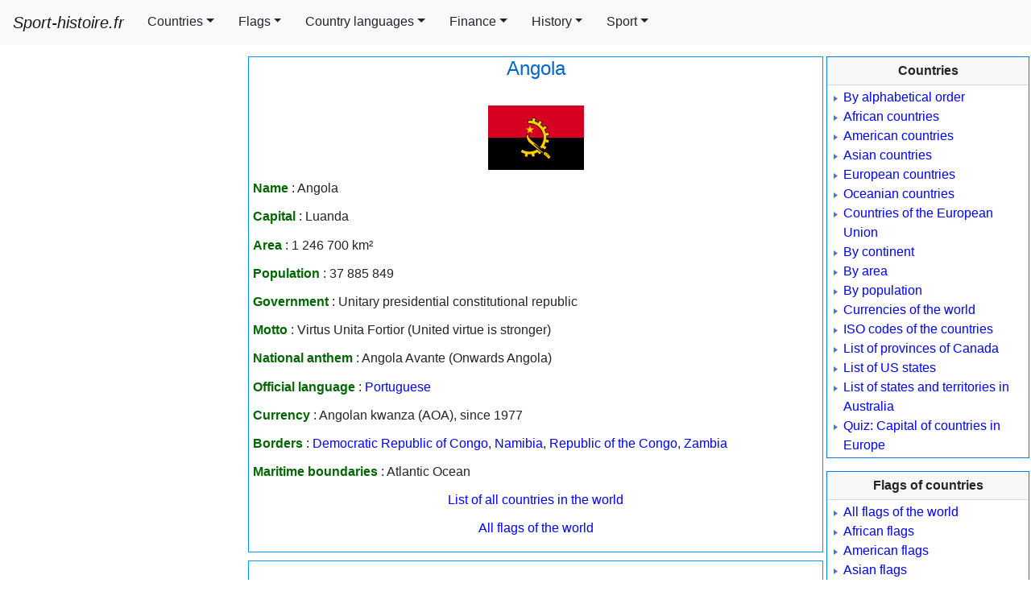

--- FILE ---
content_type: text/html; charset=UTF-8
request_url: https://sport-histoire.fr/en/Geography/Africa/Angola.php
body_size: 5499
content:
<!DOCTYPE html>
<html lang="en">
<head><title>Angola - General information</title>
<meta charset="utf-8"><meta name="viewport" content="width=device-width, initial-scale=1, shrink-to-fit=no"><link rel="shortcut icon" href="/Sources/icone.ico"/><link rel="stylesheet" href="/NewCriticalDesign.css"><link rel="stylesheet" href="/NewDesign.css">
<meta name="Description" content="Please see all the main information on Angola : capital, area, population, government, motto, national anthem,official language, currency, borders."/>
<meta name="Keywords" content="Angola, country, capital, area, population, government, motto, national anthem,official language, currency,borders">
</head>
<body>
<!-- En-tête -->
<script>
var w = window,d = document,e = d.documentElement,g = d.getElementsByTagName('body')[0],largeurEcran = w.innerWidth || e.clientWidth || g.clientWidth,y = w.innerHeight|| e.clientHeight|| g.clientHeight;
var differerPub="Yes";
//if(largeurEcran>=556){
	var e=document.createElement("script");e.type="text/javascript",e.async=!0,e.src="https://pagead2.googlesyndication.com/pagead/js/adsbygoogle.js";var a=document.getElementsByTagName("script")[0];a.parentNode.insertBefore(e,a);
//}
  (adsbygoogle = window.adsbygoogle || []).push({
    google_ad_client: "ca-pub-7206023783605079",
    enable_page_level_ads: true
  });
</script>
<nav class="navbar fixed-top navbar-expand-xl navbar-light bg-light">
  <a class="navbar-brand" href="/"><i>Sport-histoire.fr</i></a>
  <button class="navbar-toggler" type="button" data-toggle="collapse" data-target="#navbarSupportedContent" aria-controls="navbarSupportedContent" aria-expanded="false" aria-label="Toggle navigation"><span class="navbar-toggler-icon"></span></button>
  <div class="collapse navbar-collapse" id="navbarSupportedContent">
    <ul class="navbar-nav mr-auto scrollable-menu">
<li class="nav-item dropdown">
<a class="btn btn-light dropdown-toggle mr-1 rounded-0" href="#" id="navbarDropdown" role="button" data-toggle="dropdown" aria-haspopup="true" aria-expanded="false">Countries</a><div class="dropdown-menu scrollable-menu scrollable-pc" aria-labelledby="navbarDropdown">
<a class="dropdown-item" href="/en/Geography/Countries_by_alphabetical_order.php">By alphabetical order</a>
<a class="dropdown-item" href="/en/Geography/Africa.php">African countries</a>
<a class="dropdown-item" href="/en/Geography/America.php">American countries</a>
<a class="dropdown-item" href="/en/Geography/Asia.php">Asian countries</a>
<a class="dropdown-item" href="/en/Geography/Europa.php">European countries</a>
<a class="dropdown-item" href="/en/Geography/Oceania.php">Oceanian countries</a>
<a class="dropdown-item" href="/en/Geography/European_Union.php">Countries of the European Union</a>
<a class="dropdown-item" href="/en/Geography/By_continent.php">By continent</a>
<a class="dropdown-item" href="/en/Geography/Countries_by_area.php">By area</a>
<a class="dropdown-item" href="/en/Geography/Countries_by_population.php">By population</a>
<a class="dropdown-item" href="/en/Geography/Currencies_countries_of_the_world.php">Currencies of the world</a>
<a class="dropdown-item" href="/en/Geography/ISO_codes_countries.php">ISO codes of the countries</a>
<a class="dropdown-item" href="/en/Geography/List_of_provinces_of_Canada.php">List of provinces of Canada</a>
<a class="dropdown-item" href="/en/Geography/List_of_US_states.php">List of US states</a>
<a class="dropdown-item" href="/en/Geography/States_territories_of_Australia.php">List of states and territories in Australia</a>
<a class="dropdown-item" href="/en/Geography/Multiple_choice_questions/Capital_countries_Europe.php">Quiz: Capital of countries in Europe</a></div>
</li>
<li class="nav-item dropdown">
<a class="btn btn-light dropdown-toggle mr-1 rounded-0" href="#" id="navbarDropdown" role="button" data-toggle="dropdown" aria-haspopup="true" aria-expanded="false">Flags</a><div class="dropdown-menu" aria-labelledby="navbarDropdown">
<a class="dropdown-item" href="/en/Geography/Flags_of_the_world.php">All flags of the world</a>
<a class="dropdown-item" href="/en/Geography/Flags_Africa.php">African flags</a>
<a class="dropdown-item" href="/en/Geography/Flags_America.php">American flags</a>
<a class="dropdown-item" href="/en/Geography/Flags_Asia.php">Asian flags</a>
<a class="dropdown-item" href="/en/Geography/Flags_Europe.php">European flags</a>
<a class="dropdown-item" href="/en/Geography/Flags_Oceania.php">Oceanian flags</a></div>
</li>
<li class="nav-item dropdown">
<a class="btn btn-light dropdown-toggle mr-1 rounded-0" href="#" id="navbarDropdown" role="button" data-toggle="dropdown" aria-haspopup="true" aria-expanded="false">Country languages</a><div class="dropdown-menu" aria-labelledby="navbarDropdown">
<a class="dropdown-item" href="/en/Geography/English_speaking_countries.php">English speaking countries</a>
<a class="dropdown-item" href="/en/Geography/French_speaking_countries.php">French speaking countries</a>
<a class="dropdown-item" href="/en/Geography/Spanish_speaking_countries.php">Spanish speaking countries</a>
<a class="dropdown-item" href="/en/Geography/Portuguese_speaking_countries.php">Portuguese speaking countries</a>
<a class="dropdown-item" href="/en/Geography/Arabic_speaking_countries.php">Arabic speaking countries</a></div>
</li>
<li class="nav-item dropdown">
	<a class="btn btn-light dropdown-toggle mr-1 rounded-0" href="#" id="navbarDropdown" role="button" data-toggle="dropdown" aria-haspopup="true" aria-expanded="false">Finance</a>
	<div class="dropdown-menu scrollable-menu" aria-labelledby="navbarDropdown">
		<a href="/en/Finance/Next_dividends.php" class="dropdown-item">Next dividends paid</a>
		<a href="/en/Finance/Last_dividends_paid.php" class="dropdown-item">Last dividends paid</a>
		<a href="/en/Finance/Companies_dividend.php" class="dropdown-item">Major companies paying dividends</a>
		<a href="/en/Finance/Interest_rate_swap.php" class="dropdown-item">Interest rate swap valuation</a>
	</div>
</li>
<li class="nav-item dropdown">
<a class="btn btn-light dropdown-toggle mr-1 rounded-0" href="#" id="navbarDropdown" role="button" data-toggle="dropdown" aria-haspopup="true" aria-expanded="false">History</a><div class="dropdown-menu scrollable-menu scrollable-pc" aria-labelledby="navbarDropdown">
<a class="dropdown-item" href="/en/History/List_of_US_presidents.php">List of US Presidents</a>
<a class="dropdown-item" href="/en/History/List_of_Kings_of_France.php">List of Kings of France</a>
<a class="dropdown-item" href="/en/History/List_of_Prime_Ministers.php">List of Prime Ministers of the UK</a></div>
</li>
<li class="nav-item dropdown">
<a id="dropdownMenu1" href="#" data-toggle="dropdown" aria-haspopup="true" aria-expanded="false" class="btn btn-light mr-1 rounded-0 dropdown-toggle" role="button">Sport</a>
<ul aria-labelledby="dropdownMenu1" class="dropdown-menu border-0 shadow scrollable-menu">
	<li class="dropdown-submenu">
		<a id="dropdownMenu1" href="#" role="button" data-toggle="dropdown" aria-haspopup="true" aria-expanded="false" class="dropdown-item dropdown-toggle">Football-soccer</a>
			<ul aria-labelledby="dropdownMenu1" class="dropdown-menu border-0 shadow scrollable-pc">
				<li><a href="/en/Sport/Football/Club/index.php" class="dropdown-item">Club honours</a></li>
				<li><a href="/en/Sport/Football/Honours/Championships_and_cups.php" class="dropdown-item">Championship and cup winners</a></li>
				<li><a href="/en/Sport/Football/World_Cup/index.php" class="dropdown-item">World Cup: results of all matches and statistics</a></li>
			</ul>
	</li>
	<li class="dropdown-submenu">
		<a id="dropdownMenu1" href="#" role="button" data-toggle="dropdown" aria-haspopup="true" aria-expanded="false" class="dropdown-item dropdown-toggle">Cycling</a>
			<ul aria-labelledby="dropdownMenu1" class="dropdown-menu border-0 shadow scrollable-pc">
				<li><a href="/en/Cycling/Classification/index.php" class="dropdown-item">Winners of the most important cycling races</a></li>
				<li><a href="/en/Sport/Cycling/Tour_de_France/General_classification.php" class="dropdown-item">Tour de France winners (yellow jersey)</a></li>
				<li><a href="/en/Sport/Cycling/Tour_de_France/Best_sprinters.php" class="dropdown-item">Best sprinters (green jersey)</a></li>
				<li><a href="/en/Sport/Cycling/Tour_de_France/Best_climbers.php" class="dropdown-item">Best climbers (polka dot jersey)</a></li>
				<li><a href="/en/Sport/Cycling/Tour_de_France/Best_young_riders.php" class="dropdown-item">Best young riders (white jersey)</a></li>
				<li><a href="/en/Sport/Cycling/Tour_de_France/Stage_winners.php" class="dropdown-item">Tour de France: Stage winners</a></li>
			</ul>
	</li>
	<li class="dropdown-submenu">
		<a id="dropdownMenu1" href="#" role="button" data-toggle="dropdown" aria-haspopup="true" aria-expanded="false" class="dropdown-item dropdown-toggle">Tennis</a>
			<ul aria-labelledby="dropdownMenu1" class="dropdown-menu border-0 shadow scrollable-pc">
				<li><a href="/en/Sport/Tennis/index.php" class="dropdown-item">Grand Slam tournament champions</a></li>
			</ul>
	</li>
</ul>
</li>
</ul>
</div>
</nav>
<!-- Fin en-tête -->
<!-- Début menu gauche -->
<div class="container-fluid">
<div class="row">
<div id="pub" class="d-lg-none"></div><!-- <script>
var affichagePub=getComputedStyle(document.getElementById('pub')).display;
	if(affichagePub!='none'){
		document.getElementById("pub").innerHTML +=
'<ins class="adsbygoogle" '+
     'style="display:block" '+
     'data-ad-client="ca-pub-7206023783605079" '+
     'data-ad-slot="9902606548" '+
     'data-ad-format="auto"></ins>';
(adsbygoogle = window.adsbygoogle || []).push({});
	}else if(affichagePub=='none'){/*si pub pas affichee*/
		window.addEventListener('resize', goPub);
		function goPub(){
	if (affichagePub=='none'){
		if (getComputedStyle(document.getElementById('pub')).display!='none'){affichagePub='ok';
		document.getElementById("pub").innerHTML +=
'<ins class="adsbygoogle" '+
     'style="display:block" '+
     'data-ad-client="ca-pub-7206023783605079" '+
     'data-ad-slot="9902606548" '+
     'data-ad-format="auto"></ins>';
		(adsbygoogle = window.adsbygoogle || []).push({});
		document.getElementById("pub").removeEventListener("resize", goPub);
		}}}}</script><div id="PubBillboard" class="d-none d-lg-block"></div><script>
	var affichagePubBillboard=getComputedStyle(document.getElementById('PubBillboard')).display;
	if(affichagePubBillboard!='none'){
		document.getElementById("PubBillboard").innerHTML +=
'<ins class="adsbygoogle" '+
     'style="display:inline-block;width:970px;height:250px" '+
     'data-ad-client="ca-pub-7206023783605079" '+
     'data-ad-slot="8470573151"></ins>';
(adsbygoogle = window.adsbygoogle || []).push({});
	}else if(affichagePubBillboard=='none'){/*si pub pas affichee*/
		window.addEventListener('resize', PubBillboard);
		function PubBillboard(){
	if (affichagePubBillboard=='none'){
		if (getComputedStyle(document.getElementById('PubBillboard')).display!='none'){affichagePubBillboard='ok';
		document.getElementById("PubBillboard").innerHTML +=
'<ins class="adsbygoogle" '+
     'style="display:inline-block;width:970px;height:250px" '+
     'data-ad-client="ca-pub-7206023783605079" '+
     'data-ad-slot="8470573151"></ins>';
		(adsbygoogle = window.adsbygoogle || []).push({});
		document.getElementById("PubBillboard").removeEventListener("resize", PubBillboard);
		}}}}</script>-->

</div>
  <div class="row">
    <div class="col d-none d-lg-block menu_gauche" id="PubGauche">
<script>var affichage=getComputedStyle(document.getElementById('PubGauche')).display;
if(affichage!='none'){
		document.getElementById("PubGauche").innerHTML ='<div class="encadre_google"> '+
'<!-- Skyscraper droite 300x600 -->' +
'<ins class="adsbygoogle" ' +
     'style="display:inline-block;width:300px;height:600px" ' +
     'data-ad-client="ca-pub-7206023783605079" '+
     'data-ad-slot="4840377746"</ins>';
(adsbygoogle = window.adsbygoogle || []).push({});		
	document.getElementById("PubGauche").innerHTML +='</div>';
		document.getElementById("PubGauche").innerHTML +='<div class="encadre_google"> '+/*2eme banniere*/
'<!-- BlocResponsive -->'+
'<ins class="adsbygoogle" '+
     'style="display:block" '+
     'data-ad-client="ca-pub-7206023783605079" '+
     'data-ad-slot="3514685985" '+
     'data-ad-format="auto"></ins>';
(adsbygoogle = window.adsbygoogle || []).push({});
	document.getElementById("PubGauche").innerHTML +='</div>';
	}else if(affichage=='none'){/*si pub pas affichee car dimension mobile*/
	window.addEventListener('resize', go);
function go(){
	if (affichage=='none'){
		if (getComputedStyle(document.getElementById('PubGauche')).display!='none'){affichage='ok';
		document.getElementById("PubGauche").innerHTML ='<div class="encadre_google"> '+
'<!-- Skyscraper droite 300x600 -->' +
'<ins class="adsbygoogle" ' +
     'style="display:inline-block;width:300px;height:600px" ' +
     'data-ad-client="ca-pub-7206023783605079" '+
     'data-ad-slot="4840377746"</ins>';
		(adsbygoogle = window.adsbygoogle || []).push({});
		document.getElementById("PubGauche").innerHTML +='</div>';
		/*ajout de la 2eme banniere*/
		document.getElementById("PubGauche").innerHTML +='<div class="encadre_google">'+
		'<!-- BlocResponsive -->'+
'<ins class="adsbygoogle" '+
     'style="display:block" '+
     'data-ad-client="ca-pub-7206023783605079"'+
     'data-ad-slot="3514685985"'+
     'data-ad-format="auto"></ins>';
(adsbygoogle = window.adsbygoogle || []).push({});
		document.getElementById("PubGauche").innerHTML +='</div>';
		document.getElementById("PubGauche").removeEventListener("resize", go);
		}}}}
</script>
    </div>
    <div class="col d-block">
	<div class="row main">
	
	<!-- Fin menu gauche --><div class="corps"><h1>Angola</h1>
﻿<div class="centrer"><img src="/Sources/Drapeaux/Afrique/Angola.png" width="119" height="80" alt="Drapeau Angola"/></div><p><strong class="texte_vert">Name</strong> : Angola</p><p><strong class="texte_vert">Capital</strong> : Luanda</p><p><strong class="texte_vert">Area</strong> : 1 246 700 km²</p><p><strong class="texte_vert">Population</strong> : 37 885 849</p><p><strong class="texte_vert">Government</strong> : Unitary presidential constitutional republic</p><p><strong class="texte_vert">Motto</strong> : Virtus Unita Fortior (United virtue is stronger)</p><p><strong class="texte_vert">National anthem</strong> : Angola Avante (Onwards Angola)</p><p><strong class="texte_vert">Official language</strong> : <a href="/en/Geography/Portuguese_speaking_countries.php">Portuguese</a></p><p><strong class="texte_vert">Currency</strong> : Angolan kwanza (AOA), since 1977</p><p><strong class="texte_vert">Borders</strong> : <a href="/en/Geography/Africa/Democratic_Republic_of_Congo.php">Democratic Republic of Congo</a>, <a href="/en/Geography/Africa/Namibia.php">Namibia</a>, <a href="/en/Geography/Africa/Republic_of_the_Congo.php">Republic of the Congo</a>, <a href="/en/Geography/Africa/Zambia.php">Zambia</a></p><p><strong class="texte_vert">Maritime boundaries</strong> : Atlantic Ocean</p><p class="centrer"><a href="../Countries_by_alphabetical_order.php">List of all countries in the world</a></p>
<p class="centrer"><a href="../Flags_of_the_world.php">All flags of the world</a></p>
</div>
<!-- Début pied de page et menu droite -->
	</div>
	<div class="row">
	<div class="cadre_bas"><div class="pub_bas">
<!-- Bloc réactif -->
<ins class="adsbygoogle"
     style="display:block"
     data-ad-client="ca-pub-7206023783605079"
     data-ad-slot="9902606548"
     data-ad-format="auto"
     data-full-width-responsive="true"></ins>
<script>
     (adsbygoogle = window.adsbygoogle || []).push({});
</script></div></div></div><div class="row">
	<div class="cadre_bas centrer"><div class="pub_bas">
	<ins class="adsbygoogle"
     style="display:block"
     data-ad-format="autorelaxed"
     data-ad-client="ca-pub-7206023783605079"
     data-ad-slot="8325489842"></ins>
<script>
     (adsbygoogle = window.adsbygoogle || []).push({});
</script></div></div>
	</div>
    </div>
    <div class="col d-none d-xl-block menu_droite" id="PubDroite">
<div class="card border-primary mb-3 rounded-0" style="max-width: 18rem;">
	<div class="card-header rounded-0 centrer"><b>Countries</b></div>
	<div class="card-body">
		<ul>
<li><a href="/en/Geography/Countries_by_alphabetical_order.php">By alphabetical order</a></li>
<li><a href="/en/Geography/Africa.php">African countries</a></li>
<li><a href="/en/Geography/America.php">American countries</a></li>
<li><a href="/en/Geography/Asia.php">Asian countries</a></li>
<li><a href="/en/Geography/Europa.php">European countries</a></li>
<li><a href="/en/Geography/Oceania.php">Oceanian countries</a></li>
<li><a href="/en/Geography/European_Union.php">Countries of the European Union</a></li>
<li><a href="/en/Geography/By_continent.php">By continent</a></li>
<li><a href="/en/Geography/Countries_by_area.php">By area</a></li>
<li><a href="/en/Geography/Countries_by_population.php">By population</a></li>
<li><a href="/en/Geography/Currencies_countries_of_the_world.php">Currencies of the world</a></li>
<li><a href="/en/Geography/ISO_codes_countries.php">ISO codes of the countries</a></li>
<li><a href="/en/Geography/List_of_provinces_of_Canada.php">List of provinces of Canada</a></li>
<li><a href="/en/Geography/List_of_US_states.php">List of US states</a></li>
<li><a href="/en/Geography/States_territories_of_Australia.php">List of states and territories in Australia</a></li>
<li><a href="/en/Geography/Multiple_choice_questions/Capital_countries_Europe.php">Quiz: Capital of countries in Europe</a></li>
		</ul>
	</div>
</div>
<div class="card border-primary mb-3 rounded-0" style="max-width: 18rem;">
	<div class="card-header rounded-0 centrer"><b>Flags of countries</b></div>
	<div class="card-body">
		<ul>
<li><a href="/en/Geography/Flags_of_the_world.php">All flags of the world</a></li>
<li><a href="/en/Geography/Flags_Africa.php">African flags</a></li>
<li><a href="/en/Geography/Flags_America.php">American flags</a></li>
<li><a href="/en/Geography/Flags_Asia.php">Asian flags</a></li>
<li><a href="/en/Geography/Flags_Europe.php">European flags</a></li>
<li><a href="/en/Geography/Flags_Oceania.php">Oceanian flags</a></li>
		</ul>
	</div>
</div>
<div class="card border-primary mb-3 rounded-0" style="max-width: 18rem;">
	<div class="card-header rounded-0 centrer"><b>Languages of countries</b></div>
	<div class="card-body">
		<ul>
<li><a href="/en/Geography/English_speaking_countries.php">English speaking countries</a></li>
<li><a href="/en/Geography/French_speaking_countries.php">French speaking countries</a></li>
<li><a href="/en/Geography/Spanish_speaking_countries.php">Spanish speaking countries</a></li>
<li><a href="/en/Geography/Portuguese_speaking_countries.php">Portuguese speaking countries</a></li>
<li><a href="/en/Geography/Arabic_speaking_countries.php">Arabic speaking countries</a></li>
		</ul>
	</div>
</div>

<div class="card border-primary mb-3 rounded-0" style="max-width: 18rem;">
	<div class="card-header rounded-0 centrer"><b>Finance</b></div>
	<div class="card-body">
		<ul>
		<li><a href="/en/Finance/Next_dividends.php">Next dividends paid</a></li>
		<li><a href="/en/Finance/Last_dividends_paid.php">Last dividends paid</a></li>
		<li><a href="/en/Finance/Companies_dividend.php">Major companies paying dividends</a></li>
		<li><a href="/en/Finance/Interest_rate_swap.php">Interest rate swap valuation</a></li>
		</ul>
	</div>
</div>

<div class="card border-primary mb-3 rounded-0" style="max-width: 18rem;">
	<div class="card-header rounded-0 centrer"><b>History</b></div>
	<div class="card-body">
		<ul>
<li><a href="/en/History/List_of_US_presidents.php">List of US Presidents</a></li>
<li><a href="/en/History/List_of_Kings_of_France.php">List of Kings of France</a></li>
<li><a href="/en/History/List_of_Prime_Ministers.php">List of Prime Ministers of the UK</a></li>
		</ul>
	</div>
</div>
<div class="card border-primary mb-3 rounded-0" style="max-width: 18rem;">
	<div class="card-header rounded-0 centrer"><b>Football (soccer)</b></div>
	<div class="card-body">
		<ul>
<li><a href="/en/History/List_of_US_presidents.php">List of US Presidents</a></li>
<li><a href="/en/History/List_of_Kings_of_France.php">List of Kings of France</a></li>
<li><a href="/en/History/List_of_Prime_Ministers.php">List of Prime Ministers of the UK</a></li>
		</ul>
	</div>
</div>
<div class="card border-primary mb-3 rounded-0" style="max-width: 18rem;">
	<div class="card-header rounded-0 centrer"><b>Cycling</b></div>
	<div class="card-body">
		<ul>
				<li><a href="/en/Cycling/Classification/index.php">Winners of the most important cycling races</a></li>
				<li><a href="/en/Sport/Cycling/Tour_de_France/General_classification.php">Tour de France winners (yellow jersey)</a></li>
				<li><a href="/en/Sport/Cycling/Tour_de_France/Best_sprinters.php">Best sprinters (green jersey)</a></li>
				<li><a href="/en/Sport/Cycling/Tour_de_France/Best_climbers.php">Best climbers (polka dot jersey)</a></li>
				<li><a href="/en/Sport/Cycling/Tour_de_France/Best_young_riders.php">Best young riders (white jersey)</a></li>
				<li><a href="/en/Sport/Cycling/Tour_de_France/Stage_winners.php">Tour de France: Stage winners</a></li>
		</ul>
	</div>
</div>
<div class="card border-primary mb-3 rounded-0" style="max-width: 18rem;">
	<div class="card-header rounded-0 centrer"><b>Tennis</b></div>
	<div class="card-body">
		<ul>
			<li><a href="/en/Sport/Tennis/index.php">Grand Slam tournament champions</a></li>
		</ul>
	</div>
</div>

<script>
	var affichageDroite=getComputedStyle(document.getElementById('PubDroite')).display;
	if(affichageDroite!='none'){
		document.getElementById("PubDroite").innerHTML +='<div id="encadre_google_droite">'+
'<ins class="adsbygoogle" '+
     'style="display:inline-block;width:160px;height:600px" '+
     'data-ad-client="ca-pub-7206023783605079" '+
     'data-ad-slot="4289641347"</ins>';
(adsbygoogle = window.adsbygoogle || []).push({});document.getElementById("PubDroite").innerHTML +='</div>';
	}else if(affichageDroite=='none'){/*si pub pas affichee car dimension mobile*/
	window.addEventListener('resize', goDroite);
function goDroite(){
	if (affichageDroite=='none'){
		if (getComputedStyle(document.getElementById('PubDroite')).display!='none'){affichageDroite='ok';
		document.getElementById("PubDroite").innerHTML +='<div class="encadre_google_droite">'+
'<ins class="adsbygoogle" '+
     'style="display:inline-block;width:160px;height:600px" '+
     'data-ad-client="ca-pub-7206023783605079" '+
     'data-ad-slot="4289641347"</ins></div>';
		(adsbygoogle = window.adsbygoogle || []).push({});
		document.getElementById("PubDroite").removeEventListener("resize", goDroite);
		}}}}
</script>
</div>
</div><div class="row">
<div class="col-sm piedDePage">&copy; 2026 - www.sport-histoire.fr - All rights reserved - <a href="/en/About.php" class="blanc">About</a> - Languages : <a href="/" class="jaune">FR</a> - <a href="/en/index.php" class="jaune">EN</a> - <a href="/es/index.php" class="jaune">ES</a> - <a href="/pt/Geografia/index.php" class="jaune">PT</a> - <a href="/de/Geographie/index.php" class="jaune">DE</a> - <a href="/it/Geografia/index.php" class="jaune">IT</a>
<!--<div id="barreCookie"></div>-->
<script type='text/javascript'>
//<![CDATA[
// Lazy Load AdSense
if(differerPub="Yes"){
var lazyadsense=!1;window.addEventListener("scroll",function(){(0!=document.documentElement.scrollTop&&!1===lazyadsense||0!=document.body.scrollTop&&!1===lazyadsense)&&(!function(){var e=document.createElement("script");e.type="text/javascript",e.async=!0,e.src="https://pagead2.googlesyndication.com/pagead/js/adsbygoogle.js";var a=document.getElementsByTagName("script")[0];a.parentNode.insertBefore(e,a)}(),lazyadsense=!0)},!0);
}
//]]>
</script><!-- <script src="/Cookies_et_CSS_EN.js"></script>	-->
<!--<script type='text/javascript'>function creerCookie(nom,valeur){var date = new Date();date.setTime(date.getTime()+(365*24*60*60*1000));var exp = '; expires='+date.toGMTString();document.cookie = nom+'='+valeur+exp+'; path=/';}
function lireCookie(nom){var nomEtEgal = nom + '=';var cTableau = document.cookie.split(';');for(var i=0;i<cTableau.length;i++){var c = cTableau[i];while (c.charAt(0)==' ') c = c.substring(1,c.length);if (c.indexOf(nomEtEgal) == 0) return c.substring(nomEtEgal.length,c.length);}return null;}
function masquerDiv(nom){document.getElementById(nom).style.display="none";creerCookie('CookieConsent','CookieConsentOK');}
function afficherDiv(nom){document.getElementById(nom).style.display="visible";}			
if(lireCookie('CookieConsent')==null){afficherDiv('barreCookie');document.getElementById('barreCookie').innerHTML = '<div id="cook"><span id="cookieMessage">We use cookies to realize statistics on our traffic and personalize content and ads. If you continue to use this website, you consent to our cookies. <a href="http://ec.europa.eu/ipg/basics/legal/cookies/index_en.htm" rel="noopener noreferrer nofollow" target="_blank">Read more</a></span><a id="boutonCookie" href=javascript:void(0); onClick=masquerDiv("cook");>Got it!</a></div>';}</script>-->
<script src="https://code.jquery.com/jquery-3.3.1.slim.min.js" integrity="sha384-q8i/X+965DzO0rT7abK41JStQIAqVgRVzpbzo5smXKp4YfRvH+8abtTE1Pi6jizo" crossorigin="anonymous"></script>
<script src="https://cdnjs.cloudflare.com/ajax/libs/popper.js/1.14.7/umd/popper.min.js" integrity="sha384-UO2eT0CpHqdSJQ6hJty5KVphtPhzWj9WO1clHTMGa3JDZwrnQq4sF86dIHNDz0W1" crossorigin="anonymous"></script>
<script src="https://stackpath.bootstrapcdn.com/bootstrap/4.3.1/js/bootstrap.min.js" integrity="sha384-JjSmVgyd0p3pXB1rRibZUAYoIIy6OrQ6VrjIEaFf/nJGzIxFDsf4x0xIM+B07jRM" crossorigin="anonymous"></script>
<script src="/Newmenu.js"></script>
<script src="/lazysizes.js" async></script>
<!-- Global site tag (gtag.js) - Google Analytics -->
<script async src="https://www.googletagmanager.com/gtag/js?id=UA-11346504-1"></script>
<script>
  window.dataLayer = window.dataLayer || [];
  function gtag(){dataLayer.push(arguments);}
  gtag('js', new Date());

  gtag('config', 'UA-11346504-1');
</script>
</div>
</div>
</div>
<!-- Fin pied de page --><script defer src="https://static.cloudflareinsights.com/beacon.min.js/vcd15cbe7772f49c399c6a5babf22c1241717689176015" integrity="sha512-ZpsOmlRQV6y907TI0dKBHq9Md29nnaEIPlkf84rnaERnq6zvWvPUqr2ft8M1aS28oN72PdrCzSjY4U6VaAw1EQ==" data-cf-beacon='{"version":"2024.11.0","token":"7f4340f5e8b7479fb3eb16d6d571eea7","r":1,"server_timing":{"name":{"cfCacheStatus":true,"cfEdge":true,"cfExtPri":true,"cfL4":true,"cfOrigin":true,"cfSpeedBrain":true},"location_startswith":null}}' crossorigin="anonymous"></script>
</body></html>

--- FILE ---
content_type: text/html; charset=utf-8
request_url: https://www.google.com/recaptcha/api2/aframe
body_size: 267
content:
<!DOCTYPE HTML><html><head><meta http-equiv="content-type" content="text/html; charset=UTF-8"></head><body><script nonce="eNmIquRrMCPqOe_HRH24EA">/** Anti-fraud and anti-abuse applications only. See google.com/recaptcha */ try{var clients={'sodar':'https://pagead2.googlesyndication.com/pagead/sodar?'};window.addEventListener("message",function(a){try{if(a.source===window.parent){var b=JSON.parse(a.data);var c=clients[b['id']];if(c){var d=document.createElement('img');d.src=c+b['params']+'&rc='+(localStorage.getItem("rc::a")?sessionStorage.getItem("rc::b"):"");window.document.body.appendChild(d);sessionStorage.setItem("rc::e",parseInt(sessionStorage.getItem("rc::e")||0)+1);localStorage.setItem("rc::h",'1769697562978');}}}catch(b){}});window.parent.postMessage("_grecaptcha_ready", "*");}catch(b){}</script></body></html>